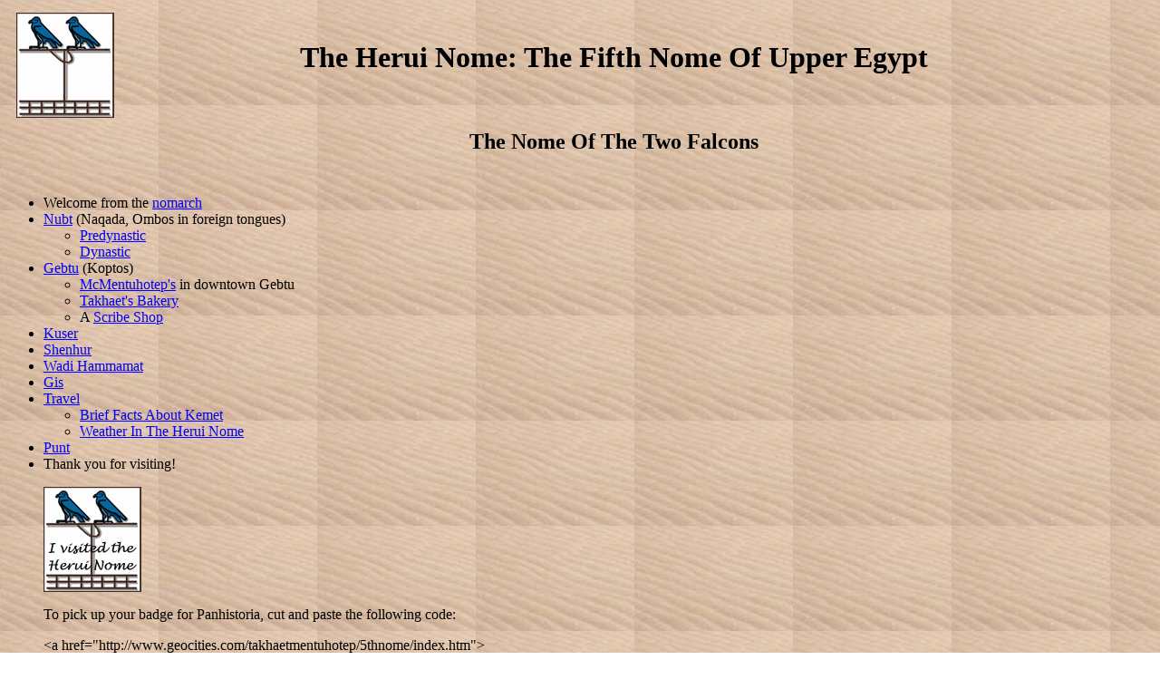

--- FILE ---
content_type: text/html
request_url: http://www.virtualkemet.com/5thnome/index.htm
body_size: 1621
content:
<!DOCTYPE HTML PUBLIC "-//W3C//DTD HTML 4.0 Transitional//EN">
<HTML>
<HEAD>
  <META NAME="GENERATOR" CONTENT="Adobe PageMill 3.0 Win">

  <TITLE>Herui Nome</TITLE>
<link rel="stylesheet" href="stylesheet.css" / type="text/css" >
<meta name="keywords" content="ancient egypt, nomes, climate, government, facts"/>
</HEAD>
<BODY BGCOLOR="#ffffff" BACKGROUND="anothersandune12.JPG">

<H3><TABLE WIDTH="89%" BORDER="0"
CELLSPACING="3" CELLPADDING="3">
  <TR>
    <TD WIDTH="19%">
    &nbsp;<IMG SRC="herui1.jpg" WIDTH="108" HEIGHT="116" ALIGN="BOTTOM"
    BORDER="0"></TD> 
    <TD WIDTH="81%">
    <H1>The Herui Nome: The Fifth Nome of Upper Egypt</H1>
</TD>
  </TR>
  <TR>
    <TD WIDTH="19%">
    &nbsp;</TD> 
    <TD WIDTH="81%">
    <H2>The Nome of the Two Falcons</H2>
</TD>
  </TR>
</TABLE></H3>
<p>
<UL>
<li>Welcome from the <a href="nomarch.htm">nomarch</a></li>
  <LI><A HREF="nubt/index.htm">Nubt</A> (Naqada, Ombos in foreign tongues)</LI>
<ul>
<li><A HREF="nubt/predyn.htm">Predynastic</A></li>
<li><A HREF="nubt/dyn.htm">Dynastic</A></li>
</ul>
  <LI><A HREF="gebtu/index.htm">Gebtu</A> (Koptos)</LI>
<ul>
<LI><A HREF="gebtu/mcmentuhoteps.htm">McMentuhotep's</A> in downtown Gebtu</LI>
<li><a href="http://www.geocities.com/takhaetmentuhotep/market/bakery.htm">Takhaet's Bakery</a></li>
<LI>A <A HREF="http://www.geocities.com/takhaetmentuhotep/market/scribeshop.htm">Scribe Shop</a></LI>
</ul>
  <LI><A HREF="kuser/index.htm">Kuser</A></LI>
  <LI><A HREF="other/shenhur.htm">Shenhur</A></LI>
  <LI><A HREF="wadi/index.htm">Wadi Hammamat</A></LI>
  <LI><A HREF="other/gis.htm">Gis</A></LI>
  <LI><A HREF="travel/index.htm">Travel</A></LI>
<ul>
<li><A HREF="travel/facts.htm">Brief Facts About Kemet</A></li>
<li><A HREF="travel/weather.htm">Weather In The Herui Nome</A></li>
</ul>
<LI><A HREF="travel/punt.htm">Punt</A></LI>
<li>Thank you for visiting! <p></p>
<img src="visitednome5.jpg" alt="Fifth Nome" width=108" height="116">
<p></p>
To pick up your badge for Panhistoria, cut and paste the following code: <p></p>
&#60;a href="http://www.geocities.com/takhaetmentuhotep/5thnome/index.htm"&#62;<br>
&#60;img src="http://www.panhistoria.com/Stacks/Novels/Character_Homes/homedirs/1576images/visitednome5.jpg" border="0" alt="I Visited the Fifth Nome" width="108" height="116"&#62;
<br>
&#60;/a&#62;
</li>
<li>Or choose this one. 
<p></p>
<img src="timeflies.jpg" alt="Fifth Nome" width=108" height="116">
<p></p>
Cut and paste this code:<p></p>
&#60;a href="http://www.geocities.com/takhaetmentuhotep/5thnome/index.htm"&#62;<br>
&#60;img src="http://www.panhistoria.com/Stacks/Novels/Character_Homes/homedirs/1576images/timeflies.jpg" border="0" alt="Time Flies at the Fifth Nome" width="108" height="116"&#62;
<br>
&#60;/a&#62;
</li>
</UL>
</p>
  <TABLE WIDTH="90%" BORDER="0" CELLSPACING="3" CELLPADDING="3">
    <TR>
      <TD WIDTH="14%">
      <P><CENTER><IMG SRC="twofalcons.gif" WIDTH="90" HEIGHT="40" 
      ALIGN="BOTTOM" BORDER="0"></CENTER></TD>
      <TD WIDTH="14%">
      &nbsp;</TD> 
      <TD WIDTH="14%">
      <P><CENTER><IMG SRC="twofalcons.gif" WIDTH="90" HEIGHT="40" 
      ALIGN="BOTTOM" BORDER="0"></CENTER></TD>
      <TD WIDTH="14%">
      &nbsp;</TD> 
      <TD WIDTH="14%">
      <P><CENTER><IMG SRC="twofalcons.gif" WIDTH="90" HEIGHT="40" 
      ALIGN="BOTTOM" BORDER="0"></CENTER></TD>
      <TD WIDTH="15%">
      &nbsp;</TD> 
      <TD WIDTH="15%">
      <P><CENTER>&nbsp;<IMG SRC="twofalcons.gif" WIDTH="90" HEIGHT="40"
      ALIGN="BOTTOM" BORDER="0"></CENTER></TD>
    </TR>
  </TABLE>

<p></p>
Visit my sister's nome, the <a href="http://www.geocities.com/mariamnephilemon/Tjaneferet/TaSety.html">1st Nome</a> in Upper Egypt. <br>Or the important city of <a href="http://www.geocities.com/takhaetmentuhotep/8thnome/abydos/abydos">Abydos</a>.
<br>Or the <a href="http://www.geocities.com/primadeb1/abydosnome/abydos_omorose.html">8th Nome</a> of Upper Egypt.
<p></p>
Visit the <a href="http://www.geocities.com/takhaetmentuhotep/market/index.htm">market</a>, the <a href="http://www.geocities.com/mariamnephilemon/Tjaneferet/TjaneferetsFruitMarket.html">fruit and vegetable stand</a> and the <a href="http://www.geocities.com/takhaetmentuhotep/market/bakery">bakery</a>.
<p></p>
Note: This is for a New Kingdom research/roleplay group in <a href="http://www.panhistoria.com">Panhistoria</a>. 
<p></p>
<script language="javascript" type="text/javascript">

<!--

document.write("<small>"+"Last updated on " + document.lastModified+"</small>");

 -->

</script>
<p></p>
</BODY>
</HTML>




--- FILE ---
content_type: text/css
request_url: http://www.virtualkemet.com/5thnome/stylesheet.css
body_size: 505
content:
<!DOCTYPE HTML PUBLIC "-//W3C//DTD HTML 4.0 Transitional//EN">
<meta http-equiv="content type" content="text/html; charset=utf-8" />
<html>
<head>
	
	<title>CSS Style Sheet for the Herui Nome</title>
<style type="text/css">

<!--
BODY { background-image: url("anothersandune12.JPG"); font-family:"Times New Roman," "Arial," sans-serif; font-weight: bold;}

h1, h2, h3 {text-align:center; text-transform:capitalize; }

h4 {text-transform:capitalize }

a:link{ color: blue; style; text-decoration: underline;}

a: visited {color: purple }

a:active {color: navy }

a:hover { color: red }

A:link IMG { border: 2px solid blue }
A:visited IMG { border: 2px inset purple }
A:active IMG { border: 2px outset navy }
A:hover IMG { border: 2px groove red }

p { font-family:"Times New Roman," "Arial," sans-serif; font-weight: bold;}
-->
</style>
</head>
<body>
</body>
</html>
